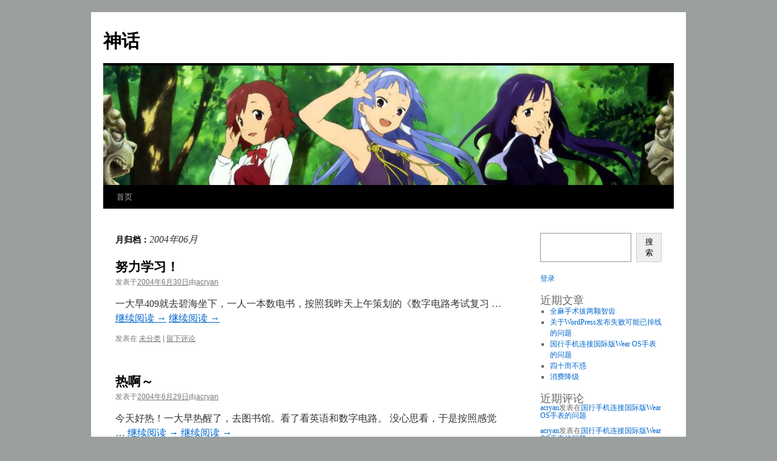

--- FILE ---
content_type: text/html; charset=UTF-8
request_url: http://blog.173-813.com/index.php/2004/06/
body_size: 9934
content:
<!DOCTYPE html>
<html lang="zh-CN">
<head>
<meta charset="UTF-8" />
<title>
6月 | 2004 | 神话	</title>
<link rel="profile" href="https://gmpg.org/xfn/11" />
<link rel="stylesheet" type="text/css" media="all" href="http://blog.173-813.com/wp-content/themes/twentyten/style.css?ver=20230808" />
<link rel="pingback" href="http://blog.173-813.com/xmlrpc.php">
<meta name='robots' content='max-image-preview:large' />
<link rel="alternate" type="application/rss+xml" title="神话 &raquo; Feed" href="http://blog.173-813.com/index.php/feed/" />
<link rel="alternate" type="application/rss+xml" title="神话 &raquo; 评论Feed" href="http://blog.173-813.com/index.php/comments/feed/" />
<script type="text/javascript">
window._wpemojiSettings = {"baseUrl":"https:\/\/s.w.org\/images\/core\/emoji\/14.0.0\/72x72\/","ext":".png","svgUrl":"https:\/\/s.w.org\/images\/core\/emoji\/14.0.0\/svg\/","svgExt":".svg","source":{"concatemoji":"http:\/\/blog.173-813.com\/wp-includes\/js\/wp-emoji-release.min.js?ver=6.2"}};
/*! This file is auto-generated */
!function(e,a,t){var n,r,o,i=a.createElement("canvas"),p=i.getContext&&i.getContext("2d");function s(e,t){p.clearRect(0,0,i.width,i.height),p.fillText(e,0,0);e=i.toDataURL();return p.clearRect(0,0,i.width,i.height),p.fillText(t,0,0),e===i.toDataURL()}function c(e){var t=a.createElement("script");t.src=e,t.defer=t.type="text/javascript",a.getElementsByTagName("head")[0].appendChild(t)}for(o=Array("flag","emoji"),t.supports={everything:!0,everythingExceptFlag:!0},r=0;r<o.length;r++)t.supports[o[r]]=function(e){if(p&&p.fillText)switch(p.textBaseline="top",p.font="600 32px Arial",e){case"flag":return s("\ud83c\udff3\ufe0f\u200d\u26a7\ufe0f","\ud83c\udff3\ufe0f\u200b\u26a7\ufe0f")?!1:!s("\ud83c\uddfa\ud83c\uddf3","\ud83c\uddfa\u200b\ud83c\uddf3")&&!s("\ud83c\udff4\udb40\udc67\udb40\udc62\udb40\udc65\udb40\udc6e\udb40\udc67\udb40\udc7f","\ud83c\udff4\u200b\udb40\udc67\u200b\udb40\udc62\u200b\udb40\udc65\u200b\udb40\udc6e\u200b\udb40\udc67\u200b\udb40\udc7f");case"emoji":return!s("\ud83e\udef1\ud83c\udffb\u200d\ud83e\udef2\ud83c\udfff","\ud83e\udef1\ud83c\udffb\u200b\ud83e\udef2\ud83c\udfff")}return!1}(o[r]),t.supports.everything=t.supports.everything&&t.supports[o[r]],"flag"!==o[r]&&(t.supports.everythingExceptFlag=t.supports.everythingExceptFlag&&t.supports[o[r]]);t.supports.everythingExceptFlag=t.supports.everythingExceptFlag&&!t.supports.flag,t.DOMReady=!1,t.readyCallback=function(){t.DOMReady=!0},t.supports.everything||(n=function(){t.readyCallback()},a.addEventListener?(a.addEventListener("DOMContentLoaded",n,!1),e.addEventListener("load",n,!1)):(e.attachEvent("onload",n),a.attachEvent("onreadystatechange",function(){"complete"===a.readyState&&t.readyCallback()})),(e=t.source||{}).concatemoji?c(e.concatemoji):e.wpemoji&&e.twemoji&&(c(e.twemoji),c(e.wpemoji)))}(window,document,window._wpemojiSettings);
</script>
<style type="text/css">
img.wp-smiley,
img.emoji {
	display: inline !important;
	border: none !important;
	box-shadow: none !important;
	height: 1em !important;
	width: 1em !important;
	margin: 0 0.07em !important;
	vertical-align: -0.1em !important;
	background: none !important;
	padding: 0 !important;
}
</style>
	<link rel='stylesheet' id='wp-block-library-css' href='http://blog.173-813.com/wp-includes/css/dist/block-library/style.min.css?ver=6.2' type='text/css' media='all' />
<style id='wp-block-library-theme-inline-css' type='text/css'>
.wp-block-audio figcaption{color:#555;font-size:13px;text-align:center}.is-dark-theme .wp-block-audio figcaption{color:hsla(0,0%,100%,.65)}.wp-block-audio{margin:0 0 1em}.wp-block-code{border:1px solid #ccc;border-radius:4px;font-family:Menlo,Consolas,monaco,monospace;padding:.8em 1em}.wp-block-embed figcaption{color:#555;font-size:13px;text-align:center}.is-dark-theme .wp-block-embed figcaption{color:hsla(0,0%,100%,.65)}.wp-block-embed{margin:0 0 1em}.blocks-gallery-caption{color:#555;font-size:13px;text-align:center}.is-dark-theme .blocks-gallery-caption{color:hsla(0,0%,100%,.65)}.wp-block-image figcaption{color:#555;font-size:13px;text-align:center}.is-dark-theme .wp-block-image figcaption{color:hsla(0,0%,100%,.65)}.wp-block-image{margin:0 0 1em}.wp-block-pullquote{border-bottom:4px solid;border-top:4px solid;color:currentColor;margin-bottom:1.75em}.wp-block-pullquote cite,.wp-block-pullquote footer,.wp-block-pullquote__citation{color:currentColor;font-size:.8125em;font-style:normal;text-transform:uppercase}.wp-block-quote{border-left:.25em solid;margin:0 0 1.75em;padding-left:1em}.wp-block-quote cite,.wp-block-quote footer{color:currentColor;font-size:.8125em;font-style:normal;position:relative}.wp-block-quote.has-text-align-right{border-left:none;border-right:.25em solid;padding-left:0;padding-right:1em}.wp-block-quote.has-text-align-center{border:none;padding-left:0}.wp-block-quote.is-large,.wp-block-quote.is-style-large,.wp-block-quote.is-style-plain{border:none}.wp-block-search .wp-block-search__label{font-weight:700}.wp-block-search__button{border:1px solid #ccc;padding:.375em .625em}:where(.wp-block-group.has-background){padding:1.25em 2.375em}.wp-block-separator.has-css-opacity{opacity:.4}.wp-block-separator{border:none;border-bottom:2px solid;margin-left:auto;margin-right:auto}.wp-block-separator.has-alpha-channel-opacity{opacity:1}.wp-block-separator:not(.is-style-wide):not(.is-style-dots){width:100px}.wp-block-separator.has-background:not(.is-style-dots){border-bottom:none;height:1px}.wp-block-separator.has-background:not(.is-style-wide):not(.is-style-dots){height:2px}.wp-block-table{margin:0 0 1em}.wp-block-table td,.wp-block-table th{word-break:normal}.wp-block-table figcaption{color:#555;font-size:13px;text-align:center}.is-dark-theme .wp-block-table figcaption{color:hsla(0,0%,100%,.65)}.wp-block-video figcaption{color:#555;font-size:13px;text-align:center}.is-dark-theme .wp-block-video figcaption{color:hsla(0,0%,100%,.65)}.wp-block-video{margin:0 0 1em}.wp-block-template-part.has-background{margin-bottom:0;margin-top:0;padding:1.25em 2.375em}
</style>
<link rel='stylesheet' id='classic-theme-styles-css' href='http://blog.173-813.com/wp-includes/css/classic-themes.min.css?ver=6.2' type='text/css' media='all' />
<style id='global-styles-inline-css' type='text/css'>
body{--wp--preset--color--black: #000;--wp--preset--color--cyan-bluish-gray: #abb8c3;--wp--preset--color--white: #fff;--wp--preset--color--pale-pink: #f78da7;--wp--preset--color--vivid-red: #cf2e2e;--wp--preset--color--luminous-vivid-orange: #ff6900;--wp--preset--color--luminous-vivid-amber: #fcb900;--wp--preset--color--light-green-cyan: #7bdcb5;--wp--preset--color--vivid-green-cyan: #00d084;--wp--preset--color--pale-cyan-blue: #8ed1fc;--wp--preset--color--vivid-cyan-blue: #0693e3;--wp--preset--color--vivid-purple: #9b51e0;--wp--preset--color--blue: #0066cc;--wp--preset--color--medium-gray: #666;--wp--preset--color--light-gray: #f1f1f1;--wp--preset--gradient--vivid-cyan-blue-to-vivid-purple: linear-gradient(135deg,rgba(6,147,227,1) 0%,rgb(155,81,224) 100%);--wp--preset--gradient--light-green-cyan-to-vivid-green-cyan: linear-gradient(135deg,rgb(122,220,180) 0%,rgb(0,208,130) 100%);--wp--preset--gradient--luminous-vivid-amber-to-luminous-vivid-orange: linear-gradient(135deg,rgba(252,185,0,1) 0%,rgba(255,105,0,1) 100%);--wp--preset--gradient--luminous-vivid-orange-to-vivid-red: linear-gradient(135deg,rgba(255,105,0,1) 0%,rgb(207,46,46) 100%);--wp--preset--gradient--very-light-gray-to-cyan-bluish-gray: linear-gradient(135deg,rgb(238,238,238) 0%,rgb(169,184,195) 100%);--wp--preset--gradient--cool-to-warm-spectrum: linear-gradient(135deg,rgb(74,234,220) 0%,rgb(151,120,209) 20%,rgb(207,42,186) 40%,rgb(238,44,130) 60%,rgb(251,105,98) 80%,rgb(254,248,76) 100%);--wp--preset--gradient--blush-light-purple: linear-gradient(135deg,rgb(255,206,236) 0%,rgb(152,150,240) 100%);--wp--preset--gradient--blush-bordeaux: linear-gradient(135deg,rgb(254,205,165) 0%,rgb(254,45,45) 50%,rgb(107,0,62) 100%);--wp--preset--gradient--luminous-dusk: linear-gradient(135deg,rgb(255,203,112) 0%,rgb(199,81,192) 50%,rgb(65,88,208) 100%);--wp--preset--gradient--pale-ocean: linear-gradient(135deg,rgb(255,245,203) 0%,rgb(182,227,212) 50%,rgb(51,167,181) 100%);--wp--preset--gradient--electric-grass: linear-gradient(135deg,rgb(202,248,128) 0%,rgb(113,206,126) 100%);--wp--preset--gradient--midnight: linear-gradient(135deg,rgb(2,3,129) 0%,rgb(40,116,252) 100%);--wp--preset--duotone--dark-grayscale: url('#wp-duotone-dark-grayscale');--wp--preset--duotone--grayscale: url('#wp-duotone-grayscale');--wp--preset--duotone--purple-yellow: url('#wp-duotone-purple-yellow');--wp--preset--duotone--blue-red: url('#wp-duotone-blue-red');--wp--preset--duotone--midnight: url('#wp-duotone-midnight');--wp--preset--duotone--magenta-yellow: url('#wp-duotone-magenta-yellow');--wp--preset--duotone--purple-green: url('#wp-duotone-purple-green');--wp--preset--duotone--blue-orange: url('#wp-duotone-blue-orange');--wp--preset--font-size--small: 13px;--wp--preset--font-size--medium: 20px;--wp--preset--font-size--large: 36px;--wp--preset--font-size--x-large: 42px;--wp--preset--spacing--20: 0.44rem;--wp--preset--spacing--30: 0.67rem;--wp--preset--spacing--40: 1rem;--wp--preset--spacing--50: 1.5rem;--wp--preset--spacing--60: 2.25rem;--wp--preset--spacing--70: 3.38rem;--wp--preset--spacing--80: 5.06rem;--wp--preset--shadow--natural: 6px 6px 9px rgba(0, 0, 0, 0.2);--wp--preset--shadow--deep: 12px 12px 50px rgba(0, 0, 0, 0.4);--wp--preset--shadow--sharp: 6px 6px 0px rgba(0, 0, 0, 0.2);--wp--preset--shadow--outlined: 6px 6px 0px -3px rgba(255, 255, 255, 1), 6px 6px rgba(0, 0, 0, 1);--wp--preset--shadow--crisp: 6px 6px 0px rgba(0, 0, 0, 1);}:where(.is-layout-flex){gap: 0.5em;}body .is-layout-flow > .alignleft{float: left;margin-inline-start: 0;margin-inline-end: 2em;}body .is-layout-flow > .alignright{float: right;margin-inline-start: 2em;margin-inline-end: 0;}body .is-layout-flow > .aligncenter{margin-left: auto !important;margin-right: auto !important;}body .is-layout-constrained > .alignleft{float: left;margin-inline-start: 0;margin-inline-end: 2em;}body .is-layout-constrained > .alignright{float: right;margin-inline-start: 2em;margin-inline-end: 0;}body .is-layout-constrained > .aligncenter{margin-left: auto !important;margin-right: auto !important;}body .is-layout-constrained > :where(:not(.alignleft):not(.alignright):not(.alignfull)){max-width: var(--wp--style--global--content-size);margin-left: auto !important;margin-right: auto !important;}body .is-layout-constrained > .alignwide{max-width: var(--wp--style--global--wide-size);}body .is-layout-flex{display: flex;}body .is-layout-flex{flex-wrap: wrap;align-items: center;}body .is-layout-flex > *{margin: 0;}:where(.wp-block-columns.is-layout-flex){gap: 2em;}.has-black-color{color: var(--wp--preset--color--black) !important;}.has-cyan-bluish-gray-color{color: var(--wp--preset--color--cyan-bluish-gray) !important;}.has-white-color{color: var(--wp--preset--color--white) !important;}.has-pale-pink-color{color: var(--wp--preset--color--pale-pink) !important;}.has-vivid-red-color{color: var(--wp--preset--color--vivid-red) !important;}.has-luminous-vivid-orange-color{color: var(--wp--preset--color--luminous-vivid-orange) !important;}.has-luminous-vivid-amber-color{color: var(--wp--preset--color--luminous-vivid-amber) !important;}.has-light-green-cyan-color{color: var(--wp--preset--color--light-green-cyan) !important;}.has-vivid-green-cyan-color{color: var(--wp--preset--color--vivid-green-cyan) !important;}.has-pale-cyan-blue-color{color: var(--wp--preset--color--pale-cyan-blue) !important;}.has-vivid-cyan-blue-color{color: var(--wp--preset--color--vivid-cyan-blue) !important;}.has-vivid-purple-color{color: var(--wp--preset--color--vivid-purple) !important;}.has-black-background-color{background-color: var(--wp--preset--color--black) !important;}.has-cyan-bluish-gray-background-color{background-color: var(--wp--preset--color--cyan-bluish-gray) !important;}.has-white-background-color{background-color: var(--wp--preset--color--white) !important;}.has-pale-pink-background-color{background-color: var(--wp--preset--color--pale-pink) !important;}.has-vivid-red-background-color{background-color: var(--wp--preset--color--vivid-red) !important;}.has-luminous-vivid-orange-background-color{background-color: var(--wp--preset--color--luminous-vivid-orange) !important;}.has-luminous-vivid-amber-background-color{background-color: var(--wp--preset--color--luminous-vivid-amber) !important;}.has-light-green-cyan-background-color{background-color: var(--wp--preset--color--light-green-cyan) !important;}.has-vivid-green-cyan-background-color{background-color: var(--wp--preset--color--vivid-green-cyan) !important;}.has-pale-cyan-blue-background-color{background-color: var(--wp--preset--color--pale-cyan-blue) !important;}.has-vivid-cyan-blue-background-color{background-color: var(--wp--preset--color--vivid-cyan-blue) !important;}.has-vivid-purple-background-color{background-color: var(--wp--preset--color--vivid-purple) !important;}.has-black-border-color{border-color: var(--wp--preset--color--black) !important;}.has-cyan-bluish-gray-border-color{border-color: var(--wp--preset--color--cyan-bluish-gray) !important;}.has-white-border-color{border-color: var(--wp--preset--color--white) !important;}.has-pale-pink-border-color{border-color: var(--wp--preset--color--pale-pink) !important;}.has-vivid-red-border-color{border-color: var(--wp--preset--color--vivid-red) !important;}.has-luminous-vivid-orange-border-color{border-color: var(--wp--preset--color--luminous-vivid-orange) !important;}.has-luminous-vivid-amber-border-color{border-color: var(--wp--preset--color--luminous-vivid-amber) !important;}.has-light-green-cyan-border-color{border-color: var(--wp--preset--color--light-green-cyan) !important;}.has-vivid-green-cyan-border-color{border-color: var(--wp--preset--color--vivid-green-cyan) !important;}.has-pale-cyan-blue-border-color{border-color: var(--wp--preset--color--pale-cyan-blue) !important;}.has-vivid-cyan-blue-border-color{border-color: var(--wp--preset--color--vivid-cyan-blue) !important;}.has-vivid-purple-border-color{border-color: var(--wp--preset--color--vivid-purple) !important;}.has-vivid-cyan-blue-to-vivid-purple-gradient-background{background: var(--wp--preset--gradient--vivid-cyan-blue-to-vivid-purple) !important;}.has-light-green-cyan-to-vivid-green-cyan-gradient-background{background: var(--wp--preset--gradient--light-green-cyan-to-vivid-green-cyan) !important;}.has-luminous-vivid-amber-to-luminous-vivid-orange-gradient-background{background: var(--wp--preset--gradient--luminous-vivid-amber-to-luminous-vivid-orange) !important;}.has-luminous-vivid-orange-to-vivid-red-gradient-background{background: var(--wp--preset--gradient--luminous-vivid-orange-to-vivid-red) !important;}.has-very-light-gray-to-cyan-bluish-gray-gradient-background{background: var(--wp--preset--gradient--very-light-gray-to-cyan-bluish-gray) !important;}.has-cool-to-warm-spectrum-gradient-background{background: var(--wp--preset--gradient--cool-to-warm-spectrum) !important;}.has-blush-light-purple-gradient-background{background: var(--wp--preset--gradient--blush-light-purple) !important;}.has-blush-bordeaux-gradient-background{background: var(--wp--preset--gradient--blush-bordeaux) !important;}.has-luminous-dusk-gradient-background{background: var(--wp--preset--gradient--luminous-dusk) !important;}.has-pale-ocean-gradient-background{background: var(--wp--preset--gradient--pale-ocean) !important;}.has-electric-grass-gradient-background{background: var(--wp--preset--gradient--electric-grass) !important;}.has-midnight-gradient-background{background: var(--wp--preset--gradient--midnight) !important;}.has-small-font-size{font-size: var(--wp--preset--font-size--small) !important;}.has-medium-font-size{font-size: var(--wp--preset--font-size--medium) !important;}.has-large-font-size{font-size: var(--wp--preset--font-size--large) !important;}.has-x-large-font-size{font-size: var(--wp--preset--font-size--x-large) !important;}
.wp-block-navigation a:where(:not(.wp-element-button)){color: inherit;}
:where(.wp-block-columns.is-layout-flex){gap: 2em;}
.wp-block-pullquote{font-size: 1.5em;line-height: 1.6;}
</style>
<link rel='stylesheet' id='twentyten-block-style-css' href='http://blog.173-813.com/wp-content/themes/twentyten/blocks.css?ver=20230627' type='text/css' media='all' />
<link rel="https://api.w.org/" href="http://blog.173-813.com/index.php/wp-json/" /><link rel="EditURI" type="application/rsd+xml" title="RSD" href="http://blog.173-813.com/xmlrpc.php?rsd" />
<link rel="wlwmanifest" type="application/wlwmanifest+xml" href="http://blog.173-813.com/wp-includes/wlwmanifest.xml" />
<meta name="generator" content="WordPress 6.2" />
<style type="text/css" id="custom-background-css">
body.custom-background { background-color: #9ba09f; }
</style>
	</head>

<body class="archive date custom-background">
<svg xmlns="http://www.w3.org/2000/svg" viewBox="0 0 0 0" width="0" height="0" focusable="false" role="none" style="visibility: hidden; position: absolute; left: -9999px; overflow: hidden;" ><defs><filter id="wp-duotone-dark-grayscale"><feColorMatrix color-interpolation-filters="sRGB" type="matrix" values=" .299 .587 .114 0 0 .299 .587 .114 0 0 .299 .587 .114 0 0 .299 .587 .114 0 0 " /><feComponentTransfer color-interpolation-filters="sRGB" ><feFuncR type="table" tableValues="0 0.49803921568627" /><feFuncG type="table" tableValues="0 0.49803921568627" /><feFuncB type="table" tableValues="0 0.49803921568627" /><feFuncA type="table" tableValues="1 1" /></feComponentTransfer><feComposite in2="SourceGraphic" operator="in" /></filter></defs></svg><svg xmlns="http://www.w3.org/2000/svg" viewBox="0 0 0 0" width="0" height="0" focusable="false" role="none" style="visibility: hidden; position: absolute; left: -9999px; overflow: hidden;" ><defs><filter id="wp-duotone-grayscale"><feColorMatrix color-interpolation-filters="sRGB" type="matrix" values=" .299 .587 .114 0 0 .299 .587 .114 0 0 .299 .587 .114 0 0 .299 .587 .114 0 0 " /><feComponentTransfer color-interpolation-filters="sRGB" ><feFuncR type="table" tableValues="0 1" /><feFuncG type="table" tableValues="0 1" /><feFuncB type="table" tableValues="0 1" /><feFuncA type="table" tableValues="1 1" /></feComponentTransfer><feComposite in2="SourceGraphic" operator="in" /></filter></defs></svg><svg xmlns="http://www.w3.org/2000/svg" viewBox="0 0 0 0" width="0" height="0" focusable="false" role="none" style="visibility: hidden; position: absolute; left: -9999px; overflow: hidden;" ><defs><filter id="wp-duotone-purple-yellow"><feColorMatrix color-interpolation-filters="sRGB" type="matrix" values=" .299 .587 .114 0 0 .299 .587 .114 0 0 .299 .587 .114 0 0 .299 .587 .114 0 0 " /><feComponentTransfer color-interpolation-filters="sRGB" ><feFuncR type="table" tableValues="0.54901960784314 0.98823529411765" /><feFuncG type="table" tableValues="0 1" /><feFuncB type="table" tableValues="0.71764705882353 0.25490196078431" /><feFuncA type="table" tableValues="1 1" /></feComponentTransfer><feComposite in2="SourceGraphic" operator="in" /></filter></defs></svg><svg xmlns="http://www.w3.org/2000/svg" viewBox="0 0 0 0" width="0" height="0" focusable="false" role="none" style="visibility: hidden; position: absolute; left: -9999px; overflow: hidden;" ><defs><filter id="wp-duotone-blue-red"><feColorMatrix color-interpolation-filters="sRGB" type="matrix" values=" .299 .587 .114 0 0 .299 .587 .114 0 0 .299 .587 .114 0 0 .299 .587 .114 0 0 " /><feComponentTransfer color-interpolation-filters="sRGB" ><feFuncR type="table" tableValues="0 1" /><feFuncG type="table" tableValues="0 0.27843137254902" /><feFuncB type="table" tableValues="0.5921568627451 0.27843137254902" /><feFuncA type="table" tableValues="1 1" /></feComponentTransfer><feComposite in2="SourceGraphic" operator="in" /></filter></defs></svg><svg xmlns="http://www.w3.org/2000/svg" viewBox="0 0 0 0" width="0" height="0" focusable="false" role="none" style="visibility: hidden; position: absolute; left: -9999px; overflow: hidden;" ><defs><filter id="wp-duotone-midnight"><feColorMatrix color-interpolation-filters="sRGB" type="matrix" values=" .299 .587 .114 0 0 .299 .587 .114 0 0 .299 .587 .114 0 0 .299 .587 .114 0 0 " /><feComponentTransfer color-interpolation-filters="sRGB" ><feFuncR type="table" tableValues="0 0" /><feFuncG type="table" tableValues="0 0.64705882352941" /><feFuncB type="table" tableValues="0 1" /><feFuncA type="table" tableValues="1 1" /></feComponentTransfer><feComposite in2="SourceGraphic" operator="in" /></filter></defs></svg><svg xmlns="http://www.w3.org/2000/svg" viewBox="0 0 0 0" width="0" height="0" focusable="false" role="none" style="visibility: hidden; position: absolute; left: -9999px; overflow: hidden;" ><defs><filter id="wp-duotone-magenta-yellow"><feColorMatrix color-interpolation-filters="sRGB" type="matrix" values=" .299 .587 .114 0 0 .299 .587 .114 0 0 .299 .587 .114 0 0 .299 .587 .114 0 0 " /><feComponentTransfer color-interpolation-filters="sRGB" ><feFuncR type="table" tableValues="0.78039215686275 1" /><feFuncG type="table" tableValues="0 0.94901960784314" /><feFuncB type="table" tableValues="0.35294117647059 0.47058823529412" /><feFuncA type="table" tableValues="1 1" /></feComponentTransfer><feComposite in2="SourceGraphic" operator="in" /></filter></defs></svg><svg xmlns="http://www.w3.org/2000/svg" viewBox="0 0 0 0" width="0" height="0" focusable="false" role="none" style="visibility: hidden; position: absolute; left: -9999px; overflow: hidden;" ><defs><filter id="wp-duotone-purple-green"><feColorMatrix color-interpolation-filters="sRGB" type="matrix" values=" .299 .587 .114 0 0 .299 .587 .114 0 0 .299 .587 .114 0 0 .299 .587 .114 0 0 " /><feComponentTransfer color-interpolation-filters="sRGB" ><feFuncR type="table" tableValues="0.65098039215686 0.40392156862745" /><feFuncG type="table" tableValues="0 1" /><feFuncB type="table" tableValues="0.44705882352941 0.4" /><feFuncA type="table" tableValues="1 1" /></feComponentTransfer><feComposite in2="SourceGraphic" operator="in" /></filter></defs></svg><svg xmlns="http://www.w3.org/2000/svg" viewBox="0 0 0 0" width="0" height="0" focusable="false" role="none" style="visibility: hidden; position: absolute; left: -9999px; overflow: hidden;" ><defs><filter id="wp-duotone-blue-orange"><feColorMatrix color-interpolation-filters="sRGB" type="matrix" values=" .299 .587 .114 0 0 .299 .587 .114 0 0 .299 .587 .114 0 0 .299 .587 .114 0 0 " /><feComponentTransfer color-interpolation-filters="sRGB" ><feFuncR type="table" tableValues="0.098039215686275 1" /><feFuncG type="table" tableValues="0 0.66274509803922" /><feFuncB type="table" tableValues="0.84705882352941 0.41960784313725" /><feFuncA type="table" tableValues="1 1" /></feComponentTransfer><feComposite in2="SourceGraphic" operator="in" /></filter></defs></svg><div id="wrapper" class="hfeed">
	<div id="header">
		<div id="masthead">
			<div id="branding" role="banner">
								<div id="site-title">
					<span>
						<a href="http://blog.173-813.com/" rel="home">神话</a>
					</span>
				</div>
				<div id="site-description"></div>

									<img src="http://blog.173-813.com/wp-content/uploads/2023/05/cropped-yande.re-111802-sample-aoba_tsugumi-kannagi_crazy_shrine_maidens-nagi-pantsu-photoshop-seifuku-wallpaper-zange.jpg" width="940" height="197" alt="" />
								</div><!-- #branding -->

			<div id="access" role="navigation">
								<div class="skip-link screen-reader-text"><a href="#content">跳至正文</a></div>
				<div class="menu"><ul>
<li ><a href="http://blog.173-813.com/">首页</a></li></ul></div>
			</div><!-- #access -->
		</div><!-- #masthead -->
	</div><!-- #header -->

	<div id="main">

		<div id="container">
			<div id="content" role="main">


			<h1 class="page-title">
			月归档：<span>2004年06月</span>			</h1>


	<div id="nav-above" class="navigation">
		<div class="nav-previous"><a href="http://blog.173-813.com/index.php/2004/06/page/2/" ><span class="meta-nav">&larr;</span> 早期文章</a></div>
		<div class="nav-next"></div>
	</div><!-- #nav-above -->



	
			<div id="post-363" class="post-363 post type-post status-publish format-standard hentry category-6">
			<h2 class="entry-title"><a href="http://blog.173-813.com/index.php/2004/06/30/%e5%8a%aa%e5%8a%9b%e5%ad%a6%e4%b9%a0%ef%bc%81/" rel="bookmark">努力学习！</a></h2>

			<div class="entry-meta">
				<span class="meta-prep meta-prep-author">发表于</span><a href="http://blog.173-813.com/index.php/2004/06/30/%e5%8a%aa%e5%8a%9b%e5%ad%a6%e4%b9%a0%ef%bc%81/" title="上午8:00" rel="bookmark"><span class="entry-date">2004年6月30日</span></a><span class="meta-sep">由</span><span class="author vcard"><a class="url fn n" href="http://blog.173-813.com/index.php/author/acryan/" title="查看所有由acryan发布的文章">acryan</a></span>			</div><!-- .entry-meta -->

					<div class="entry-summary">
				<p>一大早409就去碧海坐下，一人一本数电书，按照我昨天上午策划的《数字电路考试复习 &hellip; <a href="http://blog.173-813.com/index.php/2004/06/30/%e5%8a%aa%e5%8a%9b%e5%ad%a6%e4%b9%a0%ef%bc%81/">继续阅读 <span class="meta-nav">&rarr;</span></a> <a href="http://blog.173-813.com/index.php/2004/06/30/%e5%8a%aa%e5%8a%9b%e5%ad%a6%e4%b9%a0%ef%bc%81/">继续阅读 <span class="meta-nav">&rarr;</span></a></p>
			</div><!-- .entry-summary -->
	
			<div class="entry-utility">
									<span class="cat-links">
						<span class="entry-utility-prep entry-utility-prep-cat-links">发表在</span> <a href="http://blog.173-813.com/index.php/category/%e6%9c%aa%e5%88%86%e7%b1%bb/" rel="category tag">未分类</a>					</span>
					<span class="meta-sep">|</span>
				
				
				<span class="comments-link"><a href="http://blog.173-813.com/index.php/2004/06/30/%e5%8a%aa%e5%8a%9b%e5%ad%a6%e4%b9%a0%ef%bc%81/#respond">留下评论</a></span>

							</div><!-- .entry-utility -->
		</div><!-- #post-363 -->

		
	

	
			<div id="post-364" class="post-364 post type-post status-publish format-standard hentry category-6">
			<h2 class="entry-title"><a href="http://blog.173-813.com/index.php/2004/06/29/%e7%83%ad%e5%95%8a%ef%bd%9e/" rel="bookmark">热啊～</a></h2>

			<div class="entry-meta">
				<span class="meta-prep meta-prep-author">发表于</span><a href="http://blog.173-813.com/index.php/2004/06/29/%e7%83%ad%e5%95%8a%ef%bd%9e/" title="上午8:00" rel="bookmark"><span class="entry-date">2004年6月29日</span></a><span class="meta-sep">由</span><span class="author vcard"><a class="url fn n" href="http://blog.173-813.com/index.php/author/acryan/" title="查看所有由acryan发布的文章">acryan</a></span>			</div><!-- .entry-meta -->

					<div class="entry-summary">
				<p>今天好热！一大早热醒了，去图书馆。看了看英语和数字电路。 没心思看，于是按照感觉 &hellip; <a href="http://blog.173-813.com/index.php/2004/06/29/%e7%83%ad%e5%95%8a%ef%bd%9e/">继续阅读 <span class="meta-nav">&rarr;</span></a> <a href="http://blog.173-813.com/index.php/2004/06/29/%e7%83%ad%e5%95%8a%ef%bd%9e/">继续阅读 <span class="meta-nav">&rarr;</span></a></p>
			</div><!-- .entry-summary -->
	
			<div class="entry-utility">
									<span class="cat-links">
						<span class="entry-utility-prep entry-utility-prep-cat-links">发表在</span> <a href="http://blog.173-813.com/index.php/category/%e6%9c%aa%e5%88%86%e7%b1%bb/" rel="category tag">未分类</a>					</span>
					<span class="meta-sep">|</span>
				
				
				<span class="comments-link"><a href="http://blog.173-813.com/index.php/2004/06/29/%e7%83%ad%e5%95%8a%ef%bd%9e/#respond">留下评论</a></span>

							</div><!-- .entry-utility -->
		</div><!-- #post-364 -->

		
	

	
			<div id="post-365" class="post-365 post type-post status-publish format-standard hentry category-6">
			<h2 class="entry-title"><a href="http://blog.173-813.com/index.php/2004/06/28/%e6%89%93%e8%80%b3%e6%b4%9e/" rel="bookmark">打耳洞</a></h2>

			<div class="entry-meta">
				<span class="meta-prep meta-prep-author">发表于</span><a href="http://blog.173-813.com/index.php/2004/06/28/%e6%89%93%e8%80%b3%e6%b4%9e/" title="上午8:00" rel="bookmark"><span class="entry-date">2004年6月28日</span></a><span class="meta-sep">由</span><span class="author vcard"><a class="url fn n" href="http://blog.173-813.com/index.php/author/acryan/" title="查看所有由acryan发布的文章">acryan</a></span>			</div><!-- .entry-meta -->

					<div class="entry-summary">
				<p>一大早去中华，和妹妹还有June一起打耳洞。 先是June去打，啪啪几下就好了。 &hellip; <a href="http://blog.173-813.com/index.php/2004/06/28/%e6%89%93%e8%80%b3%e6%b4%9e/">继续阅读 <span class="meta-nav">&rarr;</span></a> <a href="http://blog.173-813.com/index.php/2004/06/28/%e6%89%93%e8%80%b3%e6%b4%9e/">继续阅读 <span class="meta-nav">&rarr;</span></a></p>
			</div><!-- .entry-summary -->
	
			<div class="entry-utility">
									<span class="cat-links">
						<span class="entry-utility-prep entry-utility-prep-cat-links">发表在</span> <a href="http://blog.173-813.com/index.php/category/%e6%9c%aa%e5%88%86%e7%b1%bb/" rel="category tag">未分类</a>					</span>
					<span class="meta-sep">|</span>
				
				
				<span class="comments-link"><a href="http://blog.173-813.com/index.php/2004/06/28/%e6%89%93%e8%80%b3%e6%b4%9e/#respond">留下评论</a></span>

							</div><!-- .entry-utility -->
		</div><!-- #post-365 -->

		
	

	
			<div id="post-407" class="post-407 post type-post status-publish format-standard hentry category-6">
			<h2 class="entry-title"><a href="http://blog.173-813.com/index.php/2004/06/27/%e7%a9%ba%e8%b0%83%e7%88%bd%e5%bf%ab%e5%91%80/" rel="bookmark">空调爽快呀</a></h2>

			<div class="entry-meta">
				<span class="meta-prep meta-prep-author">发表于</span><a href="http://blog.173-813.com/index.php/2004/06/27/%e7%a9%ba%e8%b0%83%e7%88%bd%e5%bf%ab%e5%91%80/" title="上午8:00" rel="bookmark"><span class="entry-date">2004年6月27日</span></a><span class="meta-sep">由</span><span class="author vcard"><a class="url fn n" href="http://blog.173-813.com/index.php/author/acryan/" title="查看所有由acryan发布的文章">acryan</a></span>			</div><!-- .entry-meta -->

					<div class="entry-summary">
				<p>太热了宿舍睡不好，所以昨天跑回家了。空调就是爽快呀～！ 今天去看了一下未来的宿舍 &hellip; <a href="http://blog.173-813.com/index.php/2004/06/27/%e7%a9%ba%e8%b0%83%e7%88%bd%e5%bf%ab%e5%91%80/">继续阅读 <span class="meta-nav">&rarr;</span></a> <a href="http://blog.173-813.com/index.php/2004/06/27/%e7%a9%ba%e8%b0%83%e7%88%bd%e5%bf%ab%e5%91%80/">继续阅读 <span class="meta-nav">&rarr;</span></a></p>
			</div><!-- .entry-summary -->
	
			<div class="entry-utility">
									<span class="cat-links">
						<span class="entry-utility-prep entry-utility-prep-cat-links">发表在</span> <a href="http://blog.173-813.com/index.php/category/%e6%9c%aa%e5%88%86%e7%b1%bb/" rel="category tag">未分类</a>					</span>
					<span class="meta-sep">|</span>
				
				
				<span class="comments-link"><a href="http://blog.173-813.com/index.php/2004/06/27/%e7%a9%ba%e8%b0%83%e7%88%bd%e5%bf%ab%e5%91%80/#respond">留下评论</a></span>

							</div><!-- .entry-utility -->
		</div><!-- #post-407 -->

		
	

	
			<div id="post-366" class="post-366 post type-post status-publish format-standard hentry category-6">
			<h2 class="entry-title"><a href="http://blog.173-813.com/index.php/2004/06/26/%e5%a5%bd%e9%a5%b1%e5%91%80%ef%bd%9e/" rel="bookmark">好饱呀～</a></h2>

			<div class="entry-meta">
				<span class="meta-prep meta-prep-author">发表于</span><a href="http://blog.173-813.com/index.php/2004/06/26/%e5%a5%bd%e9%a5%b1%e5%91%80%ef%bd%9e/" title="上午8:00" rel="bookmark"><span class="entry-date">2004年6月26日</span></a><span class="meta-sep">由</span><span class="author vcard"><a class="url fn n" href="http://blog.173-813.com/index.php/author/acryan/" title="查看所有由acryan发布的文章">acryan</a></span>			</div><!-- .entry-meta -->

					<div class="entry-summary">
				<p>晚上肚子饿。岛主不在，巴拉圭在宿舍煮面。我就屁颠屁颠拎着饭盒、筷子跑上去，一口气 &hellip; <a href="http://blog.173-813.com/index.php/2004/06/26/%e5%a5%bd%e9%a5%b1%e5%91%80%ef%bd%9e/">继续阅读 <span class="meta-nav">&rarr;</span></a> <a href="http://blog.173-813.com/index.php/2004/06/26/%e5%a5%bd%e9%a5%b1%e5%91%80%ef%bd%9e/">继续阅读 <span class="meta-nav">&rarr;</span></a></p>
			</div><!-- .entry-summary -->
	
			<div class="entry-utility">
									<span class="cat-links">
						<span class="entry-utility-prep entry-utility-prep-cat-links">发表在</span> <a href="http://blog.173-813.com/index.php/category/%e6%9c%aa%e5%88%86%e7%b1%bb/" rel="category tag">未分类</a>					</span>
					<span class="meta-sep">|</span>
				
				
				<span class="comments-link"><a href="http://blog.173-813.com/index.php/2004/06/26/%e5%a5%bd%e9%a5%b1%e5%91%80%ef%bd%9e/#respond">留下评论</a></span>

							</div><!-- .entry-utility -->
		</div><!-- #post-366 -->

		
	

	
			<div id="post-367" class="post-367 post type-post status-publish format-standard hentry category-6">
			<h2 class="entry-title"><a href="http://blog.173-813.com/index.php/2004/06/25/%e8%80%83%e5%89%8d%e7%9a%84%e7%94%9f%e6%b4%bb/" rel="bookmark">考前的生活</a></h2>

			<div class="entry-meta">
				<span class="meta-prep meta-prep-author">发表于</span><a href="http://blog.173-813.com/index.php/2004/06/25/%e8%80%83%e5%89%8d%e7%9a%84%e7%94%9f%e6%b4%bb/" title="上午8:00" rel="bookmark"><span class="entry-date">2004年6月25日</span></a><span class="meta-sep">由</span><span class="author vcard"><a class="url fn n" href="http://blog.173-813.com/index.php/author/acryan/" title="查看所有由acryan发布的文章">acryan</a></span>			</div><!-- .entry-meta -->

					<div class="entry-summary">
				<p>终于到了停课准备考试的时候咯～ 下午醒来，梳洗一下就去早点干粮吃。然后看动画片。 &hellip; <a href="http://blog.173-813.com/index.php/2004/06/25/%e8%80%83%e5%89%8d%e7%9a%84%e7%94%9f%e6%b4%bb/">继续阅读 <span class="meta-nav">&rarr;</span></a> <a href="http://blog.173-813.com/index.php/2004/06/25/%e8%80%83%e5%89%8d%e7%9a%84%e7%94%9f%e6%b4%bb/">继续阅读 <span class="meta-nav">&rarr;</span></a></p>
			</div><!-- .entry-summary -->
	
			<div class="entry-utility">
									<span class="cat-links">
						<span class="entry-utility-prep entry-utility-prep-cat-links">发表在</span> <a href="http://blog.173-813.com/index.php/category/%e6%9c%aa%e5%88%86%e7%b1%bb/" rel="category tag">未分类</a>					</span>
					<span class="meta-sep">|</span>
				
				
				<span class="comments-link"><a href="http://blog.173-813.com/index.php/2004/06/25/%e8%80%83%e5%89%8d%e7%9a%84%e7%94%9f%e6%b4%bb/#respond">留下评论</a></span>

							</div><!-- .entry-utility -->
		</div><!-- #post-367 -->

		
	

	
			<div id="post-368" class="post-368 post type-post status-publish format-standard hentry category-6">
			<h2 class="entry-title"><a href="http://blog.173-813.com/index.php/2004/06/22/%e7%bb%88%e4%ba%8e%e6%89%be%e5%88%b0%e4%ba%86/" rel="bookmark">终于找到了</a></h2>

			<div class="entry-meta">
				<span class="meta-prep meta-prep-author">发表于</span><a href="http://blog.173-813.com/index.php/2004/06/22/%e7%bb%88%e4%ba%8e%e6%89%be%e5%88%b0%e4%ba%86/" title="上午8:00" rel="bookmark"><span class="entry-date">2004年6月22日</span></a><span class="meta-sep">由</span><span class="author vcard"><a class="url fn n" href="http://blog.173-813.com/index.php/author/acryan/" title="查看所有由acryan发布的文章">acryan</a></span>			</div><!-- .entry-meta -->

					<div class="entry-summary">
				<p>今天终于在４１１的罗峰同学的指引下找到了一直想看的动画片了，开心呀～ 下午去上最 &hellip; <a href="http://blog.173-813.com/index.php/2004/06/22/%e7%bb%88%e4%ba%8e%e6%89%be%e5%88%b0%e4%ba%86/">继续阅读 <span class="meta-nav">&rarr;</span></a> <a href="http://blog.173-813.com/index.php/2004/06/22/%e7%bb%88%e4%ba%8e%e6%89%be%e5%88%b0%e4%ba%86/">继续阅读 <span class="meta-nav">&rarr;</span></a></p>
			</div><!-- .entry-summary -->
	
			<div class="entry-utility">
									<span class="cat-links">
						<span class="entry-utility-prep entry-utility-prep-cat-links">发表在</span> <a href="http://blog.173-813.com/index.php/category/%e6%9c%aa%e5%88%86%e7%b1%bb/" rel="category tag">未分类</a>					</span>
					<span class="meta-sep">|</span>
				
				
				<span class="comments-link"><a href="http://blog.173-813.com/index.php/2004/06/22/%e7%bb%88%e4%ba%8e%e6%89%be%e5%88%b0%e4%ba%86/#respond">留下评论</a></span>

							</div><!-- .entry-utility -->
		</div><!-- #post-368 -->

		
	

	
			<div id="post-369" class="post-369 post type-post status-publish format-standard hentry category-6">
			<h2 class="entry-title"><a href="http://blog.173-813.com/index.php/2004/06/21/%e7%b9%81%e5%bf%99%e7%9a%84%e4%b8%80%e5%a4%a9/" rel="bookmark">繁忙的一天</a></h2>

			<div class="entry-meta">
				<span class="meta-prep meta-prep-author">发表于</span><a href="http://blog.173-813.com/index.php/2004/06/21/%e7%b9%81%e5%bf%99%e7%9a%84%e4%b8%80%e5%a4%a9/" title="上午8:00" rel="bookmark"><span class="entry-date">2004年6月21日</span></a><span class="meta-sep">由</span><span class="author vcard"><a class="url fn n" href="http://blog.173-813.com/index.php/author/acryan/" title="查看所有由acryan发布的文章">acryan</a></span>			</div><!-- .entry-meta -->

					<div class="entry-summary">
				<p>凌晨和历史系的一群人在清华科技园看欧洲杯，目睹了可怜的西班牙…… 然后我在有空调 &hellip; <a href="http://blog.173-813.com/index.php/2004/06/21/%e7%b9%81%e5%bf%99%e7%9a%84%e4%b8%80%e5%a4%a9/">继续阅读 <span class="meta-nav">&rarr;</span></a> <a href="http://blog.173-813.com/index.php/2004/06/21/%e7%b9%81%e5%bf%99%e7%9a%84%e4%b8%80%e5%a4%a9/">继续阅读 <span class="meta-nav">&rarr;</span></a></p>
			</div><!-- .entry-summary -->
	
			<div class="entry-utility">
									<span class="cat-links">
						<span class="entry-utility-prep entry-utility-prep-cat-links">发表在</span> <a href="http://blog.173-813.com/index.php/category/%e6%9c%aa%e5%88%86%e7%b1%bb/" rel="category tag">未分类</a>					</span>
					<span class="meta-sep">|</span>
				
				
				<span class="comments-link"><a href="http://blog.173-813.com/index.php/2004/06/21/%e7%b9%81%e5%bf%99%e7%9a%84%e4%b8%80%e5%a4%a9/#respond">留下评论</a></span>

							</div><!-- .entry-utility -->
		</div><!-- #post-369 -->

		
	

	
			<div id="post-370" class="post-370 post type-post status-publish format-standard hentry category-6">
			<h2 class="entry-title"><a href="http://blog.173-813.com/index.php/2004/06/20/%e6%89%93%e7%89%8c%e7%a9%ba%e6%9a%87/" rel="bookmark">打牌空暇</a></h2>

			<div class="entry-meta">
				<span class="meta-prep meta-prep-author">发表于</span><a href="http://blog.173-813.com/index.php/2004/06/20/%e6%89%93%e7%89%8c%e7%a9%ba%e6%9a%87/" title="上午8:00" rel="bookmark"><span class="entry-date">2004年6月20日</span></a><span class="meta-sep">由</span><span class="author vcard"><a class="url fn n" href="http://blog.173-813.com/index.php/author/acryan/" title="查看所有由acryan发布的文章">acryan</a></span>			</div><!-- .entry-meta -->

					<div class="entry-summary">
				<p>Rambo居然说她６级过不了。我说她不过我请她吃饭，她说她过了我要她做什么都行。 &hellip; <a href="http://blog.173-813.com/index.php/2004/06/20/%e6%89%93%e7%89%8c%e7%a9%ba%e6%9a%87/">继续阅读 <span class="meta-nav">&rarr;</span></a> <a href="http://blog.173-813.com/index.php/2004/06/20/%e6%89%93%e7%89%8c%e7%a9%ba%e6%9a%87/">继续阅读 <span class="meta-nav">&rarr;</span></a></p>
			</div><!-- .entry-summary -->
	
			<div class="entry-utility">
									<span class="cat-links">
						<span class="entry-utility-prep entry-utility-prep-cat-links">发表在</span> <a href="http://blog.173-813.com/index.php/category/%e6%9c%aa%e5%88%86%e7%b1%bb/" rel="category tag">未分类</a>					</span>
					<span class="meta-sep">|</span>
				
				
				<span class="comments-link"><a href="http://blog.173-813.com/index.php/2004/06/20/%e6%89%93%e7%89%8c%e7%a9%ba%e6%9a%87/#respond">留下评论</a></span>

							</div><!-- .entry-utility -->
		</div><!-- #post-370 -->

		
	

	
			<div id="post-371" class="post-371 post type-post status-publish format-standard hentry category-6">
			<h2 class="entry-title"><a href="http://blog.173-813.com/index.php/2004/06/19/%e5%bf%83%e7%83%a6%e6%84%8f%e4%b9%b1%e7%9a%84%e4%b8%80%e5%a4%a9/" rel="bookmark">心烦意乱的一天</a></h2>

			<div class="entry-meta">
				<span class="meta-prep meta-prep-author">发表于</span><a href="http://blog.173-813.com/index.php/2004/06/19/%e5%bf%83%e7%83%a6%e6%84%8f%e4%b9%b1%e7%9a%84%e4%b8%80%e5%a4%a9/" title="上午8:00" rel="bookmark"><span class="entry-date">2004年6月19日</span></a><span class="meta-sep">由</span><span class="author vcard"><a class="url fn n" href="http://blog.173-813.com/index.php/author/acryan/" title="查看所有由acryan发布的文章">acryan</a></span>			</div><!-- .entry-meta -->

					<div class="entry-summary">
				<p>中午十二点多醒来，去买了铅笔和电池，借来收音机，准备下午的６级考试。 ６级的感觉 &hellip; <a href="http://blog.173-813.com/index.php/2004/06/19/%e5%bf%83%e7%83%a6%e6%84%8f%e4%b9%b1%e7%9a%84%e4%b8%80%e5%a4%a9/">继续阅读 <span class="meta-nav">&rarr;</span></a> <a href="http://blog.173-813.com/index.php/2004/06/19/%e5%bf%83%e7%83%a6%e6%84%8f%e4%b9%b1%e7%9a%84%e4%b8%80%e5%a4%a9/">继续阅读 <span class="meta-nav">&rarr;</span></a></p>
			</div><!-- .entry-summary -->
	
			<div class="entry-utility">
									<span class="cat-links">
						<span class="entry-utility-prep entry-utility-prep-cat-links">发表在</span> <a href="http://blog.173-813.com/index.php/category/%e6%9c%aa%e5%88%86%e7%b1%bb/" rel="category tag">未分类</a>					</span>
					<span class="meta-sep">|</span>
				
				
				<span class="comments-link"><a href="http://blog.173-813.com/index.php/2004/06/19/%e5%bf%83%e7%83%a6%e6%84%8f%e4%b9%b1%e7%9a%84%e4%b8%80%e5%a4%a9/#respond">留下评论</a></span>

							</div><!-- .entry-utility -->
		</div><!-- #post-371 -->

		
	

				<div id="nav-below" class="navigation">
					<div class="nav-previous"><a href="http://blog.173-813.com/index.php/2004/06/page/2/" ><span class="meta-nav">&larr;</span> 早期文章</a></div>
					<div class="nav-next"></div>
				</div><!-- #nav-below -->

			</div><!-- #content -->
		</div><!-- #container -->


		<div id="primary" class="widget-area" role="complementary">
			<ul class="xoxo">

<li id="block-2" class="widget-container widget_block widget_search"><form role="search" method="get" action="http://blog.173-813.com/" class="wp-block-search__button-outside wp-block-search__text-button wp-block-search"><label for="wp-block-search__input-1" class="wp-block-search__label" >搜索</label><div class="wp-block-search__inside-wrapper " ><input type="search" id="wp-block-search__input-1" class="wp-block-search__input" name="s" value="" placeholder=""  required /><button type="submit" class="wp-block-search__button wp-element-button"  >搜索</button></div></form></li><li id="block-8" class="widget-container widget_block"><div class="logged-out wp-block-loginout"><a href="http://blog.173-813.com/wp-login.php?redirect_to=http%3A%2F%2Fblog.173-813.com%2Findex.php%2F2004%2F06%2F">登录</a></div></li><li id="block-3" class="widget-container widget_block"><div class="wp-block-group is-layout-flow"><div class="wp-block-group__inner-container"><h2 class="wp-block-heading">近期文章</h2><ul class="wp-block-latest-posts__list wp-block-latest-posts"><li><a class="wp-block-latest-posts__post-title" href="http://blog.173-813.com/index.php/2024/08/12/%e5%85%a8%e9%ba%bb%e6%89%8b%e6%9c%af%e6%8b%94%e4%b8%a4%e9%a2%97%e6%99%ba%e9%bd%bf/">全麻手术拔两颗智齿</a></li>
<li><a class="wp-block-latest-posts__post-title" href="http://blog.173-813.com/index.php/2024/01/08/%e5%85%b3%e4%ba%8ewordpress%e5%8f%91%e5%b8%83%e5%a4%b1%e8%b4%a5%e5%8f%af%e8%83%bd%e5%b7%b2%e6%8e%89%e7%ba%bf%e7%9a%84%e9%97%ae%e9%a2%98/">关于WordPress发布失败可能已掉线的问题</a></li>
<li><a class="wp-block-latest-posts__post-title" href="http://blog.173-813.com/index.php/2024/01/08/%e5%9b%bd%e8%a1%8c%e6%89%8b%e6%9c%ba%e8%bf%9e%e6%8e%a5%e5%9b%bd%e9%99%85%e7%89%88wear-os%e6%89%8b%e8%a1%a8%e7%9a%84%e9%97%ae%e9%a2%98/">国行手机连接国际版Wear OS手表的问题</a></li>
<li><a class="wp-block-latest-posts__post-title" href="http://blog.173-813.com/index.php/2023/09/18/%e5%9b%9b%e5%8d%81%e8%80%8c%e4%b8%8d%e6%83%91/">四十而不惑</a></li>
<li><a class="wp-block-latest-posts__post-title" href="http://blog.173-813.com/index.php/2023/05/16/%e6%b6%88%e8%b4%b9%e9%99%8d%e7%ba%a7/">消费降级</a></li>
</ul></div></div></li><li id="block-4" class="widget-container widget_block"><div class="wp-block-group is-layout-flow"><div class="wp-block-group__inner-container"><h2 class="wp-block-heading">近期评论</h2><ol class="wp-block-latest-comments"><li class="wp-block-latest-comments__comment"><article><footer class="wp-block-latest-comments__comment-meta"><a class="wp-block-latest-comments__comment-author" href="http://blog.173-813.com">acryan</a>发表在<a class="wp-block-latest-comments__comment-link" href="http://blog.173-813.com/index.php/2024/01/08/%e5%9b%bd%e8%a1%8c%e6%89%8b%e6%9c%ba%e8%bf%9e%e6%8e%a5%e5%9b%bd%e9%99%85%e7%89%88wear-os%e6%89%8b%e8%a1%a8%e7%9a%84%e9%97%ae%e9%a2%98/#comment-2634">国行手机连接国际版Wear OS手表的问题</a></footer></article></li><li class="wp-block-latest-comments__comment"><article><footer class="wp-block-latest-comments__comment-meta"><a class="wp-block-latest-comments__comment-author" href="http://blog.173-813.com">acryan</a>发表在<a class="wp-block-latest-comments__comment-link" href="http://blog.173-813.com/index.php/2024/01/08/%e5%9b%bd%e8%a1%8c%e6%89%8b%e6%9c%ba%e8%bf%9e%e6%8e%a5%e5%9b%bd%e9%99%85%e7%89%88wear-os%e6%89%8b%e8%a1%a8%e7%9a%84%e9%97%ae%e9%a2%98/#comment-2633">国行手机连接国际版Wear OS手表的问题</a></footer></article></li><li class="wp-block-latest-comments__comment"><article><footer class="wp-block-latest-comments__comment-meta"><a class="wp-block-latest-comments__comment-author" href="http://blog.173-813.com">acryan</a>发表在<a class="wp-block-latest-comments__comment-link" href="http://blog.173-813.com/index.php/2024/01/08/%e5%9b%bd%e8%a1%8c%e6%89%8b%e6%9c%ba%e8%bf%9e%e6%8e%a5%e5%9b%bd%e9%99%85%e7%89%88wear-os%e6%89%8b%e8%a1%a8%e7%9a%84%e9%97%ae%e9%a2%98/#comment-2632">国行手机连接国际版Wear OS手表的问题</a></footer></article></li><li class="wp-block-latest-comments__comment"><article><footer class="wp-block-latest-comments__comment-meta"><span class="wp-block-latest-comments__comment-author">cucumbet</span>发表在<a class="wp-block-latest-comments__comment-link" href="http://blog.173-813.com/index.php/2024/01/08/%e5%9b%bd%e8%a1%8c%e6%89%8b%e6%9c%ba%e8%bf%9e%e6%8e%a5%e5%9b%bd%e9%99%85%e7%89%88wear-os%e6%89%8b%e8%a1%a8%e7%9a%84%e9%97%ae%e9%a2%98/#comment-2035">国行手机连接国际版Wear OS手表的问题</a></footer></article></li><li class="wp-block-latest-comments__comment"><article><footer class="wp-block-latest-comments__comment-meta"><span class="wp-block-latest-comments__comment-author">Marcosun</span>发表在<a class="wp-block-latest-comments__comment-link" href="http://blog.173-813.com/index.php/2024/01/08/%e5%9b%bd%e8%a1%8c%e6%89%8b%e6%9c%ba%e8%bf%9e%e6%8e%a5%e5%9b%bd%e9%99%85%e7%89%88wear-os%e6%89%8b%e8%a1%a8%e7%9a%84%e9%97%ae%e9%a2%98/#comment-1689">国行手机连接国际版Wear OS手表的问题</a></footer></article></li></ol></div></div></li>			</ul>
		</div><!-- #primary .widget-area -->

	</div><!-- #main -->

	<div id="footer" role="contentinfo">
		<div id="colophon">



			<div id="footer-widget-area" role="complementary">

				<div id="first" class="widget-area">
					<ul class="xoxo">
						<li id="block-5" class="widget-container widget_block"><div class="wp-block-group is-layout-flow"><div class="wp-block-group__inner-container"><h2 class="wp-block-heading">归档</h2><ul class="wp-block-archives-list wp-block-archives">	<li><a href='http://blog.173-813.com/index.php/2024/08/'>2024年8月</a></li>
	<li><a href='http://blog.173-813.com/index.php/2024/01/'>2024年1月</a></li>
	<li><a href='http://blog.173-813.com/index.php/2023/09/'>2023年9月</a></li>
	<li><a href='http://blog.173-813.com/index.php/2023/05/'>2023年5月</a></li>
	<li><a href='http://blog.173-813.com/index.php/2022/02/'>2022年2月</a></li>
	<li><a href='http://blog.173-813.com/index.php/2021/01/'>2021年1月</a></li>
	<li><a href='http://blog.173-813.com/index.php/2020/11/'>2020年11月</a></li>
	<li><a href='http://blog.173-813.com/index.php/2016/10/'>2016年10月</a></li>
	<li><a href='http://blog.173-813.com/index.php/2015/12/'>2015年12月</a></li>
	<li><a href='http://blog.173-813.com/index.php/2015/10/'>2015年10月</a></li>
	<li><a href='http://blog.173-813.com/index.php/2015/09/'>2015年9月</a></li>
	<li><a href='http://blog.173-813.com/index.php/2015/08/'>2015年8月</a></li>
	<li><a href='http://blog.173-813.com/index.php/2015/06/'>2015年6月</a></li>
	<li><a href='http://blog.173-813.com/index.php/2015/03/'>2015年3月</a></li>
	<li><a href='http://blog.173-813.com/index.php/2015/01/'>2015年1月</a></li>
	<li><a href='http://blog.173-813.com/index.php/2014/12/'>2014年12月</a></li>
	<li><a href='http://blog.173-813.com/index.php/2014/11/'>2014年11月</a></li>
	<li><a href='http://blog.173-813.com/index.php/2014/10/'>2014年10月</a></li>
	<li><a href='http://blog.173-813.com/index.php/2014/05/'>2014年5月</a></li>
	<li><a href='http://blog.173-813.com/index.php/2014/04/'>2014年4月</a></li>
	<li><a href='http://blog.173-813.com/index.php/2014/02/'>2014年2月</a></li>
	<li><a href='http://blog.173-813.com/index.php/2013/12/'>2013年12月</a></li>
	<li><a href='http://blog.173-813.com/index.php/2013/11/'>2013年11月</a></li>
	<li><a href='http://blog.173-813.com/index.php/2013/10/'>2013年10月</a></li>
	<li><a href='http://blog.173-813.com/index.php/2013/09/'>2013年9月</a></li>
	<li><a href='http://blog.173-813.com/index.php/2013/06/'>2013年6月</a></li>
	<li><a href='http://blog.173-813.com/index.php/2013/04/'>2013年4月</a></li>
	<li><a href='http://blog.173-813.com/index.php/2013/01/'>2013年1月</a></li>
	<li><a href='http://blog.173-813.com/index.php/2012/12/'>2012年12月</a></li>
	<li><a href='http://blog.173-813.com/index.php/2012/10/'>2012年10月</a></li>
	<li><a href='http://blog.173-813.com/index.php/2012/09/'>2012年9月</a></li>
	<li><a href='http://blog.173-813.com/index.php/2012/08/'>2012年8月</a></li>
	<li><a href='http://blog.173-813.com/index.php/2012/07/'>2012年7月</a></li>
	<li><a href='http://blog.173-813.com/index.php/2012/06/'>2012年6月</a></li>
	<li><a href='http://blog.173-813.com/index.php/2012/05/'>2012年5月</a></li>
	<li><a href='http://blog.173-813.com/index.php/2012/04/'>2012年4月</a></li>
	<li><a href='http://blog.173-813.com/index.php/2012/03/'>2012年3月</a></li>
	<li><a href='http://blog.173-813.com/index.php/2012/01/'>2012年1月</a></li>
	<li><a href='http://blog.173-813.com/index.php/2011/12/'>2011年12月</a></li>
	<li><a href='http://blog.173-813.com/index.php/2011/11/'>2011年11月</a></li>
	<li><a href='http://blog.173-813.com/index.php/2011/10/'>2011年10月</a></li>
	<li><a href='http://blog.173-813.com/index.php/2011/09/'>2011年9月</a></li>
	<li><a href='http://blog.173-813.com/index.php/2011/04/'>2011年4月</a></li>
	<li><a href='http://blog.173-813.com/index.php/2011/03/'>2011年3月</a></li>
	<li><a href='http://blog.173-813.com/index.php/2011/02/'>2011年2月</a></li>
	<li><a href='http://blog.173-813.com/index.php/2011/01/'>2011年1月</a></li>
	<li><a href='http://blog.173-813.com/index.php/2010/06/'>2010年6月</a></li>
	<li><a href='http://blog.173-813.com/index.php/2010/04/'>2010年4月</a></li>
	<li><a href='http://blog.173-813.com/index.php/2010/03/'>2010年3月</a></li>
	<li><a href='http://blog.173-813.com/index.php/2010/02/'>2010年2月</a></li>
	<li><a href='http://blog.173-813.com/index.php/2009/09/'>2009年9月</a></li>
	<li><a href='http://blog.173-813.com/index.php/2009/04/'>2009年4月</a></li>
	<li><a href='http://blog.173-813.com/index.php/2009/03/'>2009年3月</a></li>
	<li><a href='http://blog.173-813.com/index.php/2009/02/'>2009年2月</a></li>
	<li><a href='http://blog.173-813.com/index.php/2008/10/'>2008年10月</a></li>
	<li><a href='http://blog.173-813.com/index.php/2008/09/'>2008年9月</a></li>
	<li><a href='http://blog.173-813.com/index.php/2008/08/'>2008年8月</a></li>
	<li><a href='http://blog.173-813.com/index.php/2008/07/'>2008年7月</a></li>
	<li><a href='http://blog.173-813.com/index.php/2008/06/'>2008年6月</a></li>
	<li><a href='http://blog.173-813.com/index.php/2008/05/'>2008年5月</a></li>
	<li><a href='http://blog.173-813.com/index.php/2008/04/'>2008年4月</a></li>
	<li><a href='http://blog.173-813.com/index.php/2008/03/'>2008年3月</a></li>
	<li><a href='http://blog.173-813.com/index.php/2008/02/'>2008年2月</a></li>
	<li><a href='http://blog.173-813.com/index.php/2008/01/'>2008年1月</a></li>
	<li><a href='http://blog.173-813.com/index.php/2007/12/'>2007年12月</a></li>
	<li><a href='http://blog.173-813.com/index.php/2007/11/'>2007年11月</a></li>
	<li><a href='http://blog.173-813.com/index.php/2007/10/'>2007年10月</a></li>
	<li><a href='http://blog.173-813.com/index.php/2007/09/'>2007年9月</a></li>
	<li><a href='http://blog.173-813.com/index.php/2007/08/'>2007年8月</a></li>
	<li><a href='http://blog.173-813.com/index.php/2007/07/'>2007年7月</a></li>
	<li><a href='http://blog.173-813.com/index.php/2007/06/'>2007年6月</a></li>
	<li><a href='http://blog.173-813.com/index.php/2007/05/'>2007年5月</a></li>
	<li><a href='http://blog.173-813.com/index.php/2007/04/'>2007年4月</a></li>
	<li><a href='http://blog.173-813.com/index.php/2007/03/'>2007年3月</a></li>
	<li><a href='http://blog.173-813.com/index.php/2007/02/'>2007年2月</a></li>
	<li><a href='http://blog.173-813.com/index.php/2007/01/'>2007年1月</a></li>
	<li><a href='http://blog.173-813.com/index.php/2006/12/'>2006年12月</a></li>
	<li><a href='http://blog.173-813.com/index.php/2006/11/'>2006年11月</a></li>
	<li><a href='http://blog.173-813.com/index.php/2006/10/'>2006年10月</a></li>
	<li><a href='http://blog.173-813.com/index.php/2006/09/'>2006年9月</a></li>
	<li><a href='http://blog.173-813.com/index.php/2006/08/'>2006年8月</a></li>
	<li><a href='http://blog.173-813.com/index.php/2006/07/'>2006年7月</a></li>
	<li><a href='http://blog.173-813.com/index.php/2006/06/'>2006年6月</a></li>
	<li><a href='http://blog.173-813.com/index.php/2006/05/'>2006年5月</a></li>
	<li><a href='http://blog.173-813.com/index.php/2006/04/'>2006年4月</a></li>
	<li><a href='http://blog.173-813.com/index.php/2006/03/'>2006年3月</a></li>
	<li><a href='http://blog.173-813.com/index.php/2006/02/'>2006年2月</a></li>
	<li><a href='http://blog.173-813.com/index.php/2006/01/'>2006年1月</a></li>
	<li><a href='http://blog.173-813.com/index.php/2005/12/'>2005年12月</a></li>
	<li><a href='http://blog.173-813.com/index.php/2005/11/'>2005年11月</a></li>
	<li><a href='http://blog.173-813.com/index.php/2005/10/'>2005年10月</a></li>
	<li><a href='http://blog.173-813.com/index.php/2005/09/'>2005年9月</a></li>
	<li><a href='http://blog.173-813.com/index.php/2005/08/'>2005年8月</a></li>
	<li><a href='http://blog.173-813.com/index.php/2005/07/'>2005年7月</a></li>
	<li><a href='http://blog.173-813.com/index.php/2005/06/'>2005年6月</a></li>
	<li><a href='http://blog.173-813.com/index.php/2005/05/'>2005年5月</a></li>
	<li><a href='http://blog.173-813.com/index.php/2005/04/'>2005年4月</a></li>
	<li><a href='http://blog.173-813.com/index.php/2005/03/'>2005年3月</a></li>
	<li><a href='http://blog.173-813.com/index.php/2005/02/'>2005年2月</a></li>
	<li><a href='http://blog.173-813.com/index.php/2005/01/'>2005年1月</a></li>
	<li><a href='http://blog.173-813.com/index.php/2004/12/'>2004年12月</a></li>
	<li><a href='http://blog.173-813.com/index.php/2004/11/'>2004年11月</a></li>
	<li><a href='http://blog.173-813.com/index.php/2004/10/'>2004年10月</a></li>
	<li><a href='http://blog.173-813.com/index.php/2004/09/'>2004年9月</a></li>
	<li><a href='http://blog.173-813.com/index.php/2004/08/'>2004年8月</a></li>
	<li><a href='http://blog.173-813.com/index.php/2004/07/'>2004年7月</a></li>
	<li><a href='http://blog.173-813.com/index.php/2004/06/' aria-current="page">2004年6月</a></li>
	<li><a href='http://blog.173-813.com/index.php/2004/05/'>2004年5月</a></li>
	<li><a href='http://blog.173-813.com/index.php/2004/04/'>2004年4月</a></li>
	<li><a href='http://blog.173-813.com/index.php/2004/03/'>2004年3月</a></li>
	<li><a href='http://blog.173-813.com/index.php/2004/02/'>2004年2月</a></li>
</ul></div></div></li><li id="block-6" class="widget-container widget_block"><div class="wp-block-group is-layout-flow"><div class="wp-block-group__inner-container"><h2 class="wp-block-heading">分类</h2><ul class="wp-block-categories-list wp-block-categories">	<li class="cat-item cat-item-2"><a href="http://blog.173-813.com/index.php/category/acg/">ACG</a>
</li>
	<li class="cat-item cat-item-3"><a href="http://blog.173-813.com/index.php/category/it/">IT</a>
</li>
	<li class="cat-item cat-item-4"><a href="http://blog.173-813.com/index.php/category/%e4%b8%96%e7%95%8c%e7%ac%ac%e4%b8%80%e5%85%ac%e4%b8%bb%e6%ae%bf%e4%b8%8b/">世界第一公主殿下</a>
</li>
	<li class="cat-item cat-item-5"><a href="http://blog.173-813.com/index.php/category/%e5%b7%a5%e4%bd%9c/">工作</a>
</li>
	<li class="cat-item cat-item-6"><a href="http://blog.173-813.com/index.php/category/%e6%9c%aa%e5%88%86%e7%b1%bb/">未分类</a>
</li>
	<li class="cat-item cat-item-1"><a href="http://blog.173-813.com/index.php/category/uncategorized/">未分类</a>
</li>
	<li class="cat-item cat-item-7"><a href="http://blog.173-813.com/index.php/category/%e7%94%9f%e6%b4%bb%e7%90%90%e4%ba%8b/">生活琐事</a>
</li>
	<li class="cat-item cat-item-8"><a href="http://blog.173-813.com/index.php/category/%e8%83%a1%e6%89%af/">胡扯</a>
</li>
</ul></div></div></li>					</ul>
				</div><!-- #first .widget-area -->




			</div><!-- #footer-widget-area -->

			<div id="site-info">
				<a href="http://blog.173-813.com/" rel="home">
					神话				</a>
							</div><!-- #site-info -->

			<div id="site-generator">
								<a href="https://cn.wordpress.org/" class="imprint" title="优雅的个人发布平台">
					自豪地采用WordPress。				</a>
			</div><!-- #site-generator -->

		</div><!-- #colophon -->
	</div><!-- #footer -->

</div><!-- #wrapper -->

<script defer src="https://static.cloudflareinsights.com/beacon.min.js/vcd15cbe7772f49c399c6a5babf22c1241717689176015" integrity="sha512-ZpsOmlRQV6y907TI0dKBHq9Md29nnaEIPlkf84rnaERnq6zvWvPUqr2ft8M1aS28oN72PdrCzSjY4U6VaAw1EQ==" data-cf-beacon='{"version":"2024.11.0","token":"02884c54895044aa94b834b6f86e0018","r":1,"server_timing":{"name":{"cfCacheStatus":true,"cfEdge":true,"cfExtPri":true,"cfL4":true,"cfOrigin":true,"cfSpeedBrain":true},"location_startswith":null}}' crossorigin="anonymous"></script>
</body>
</html>
